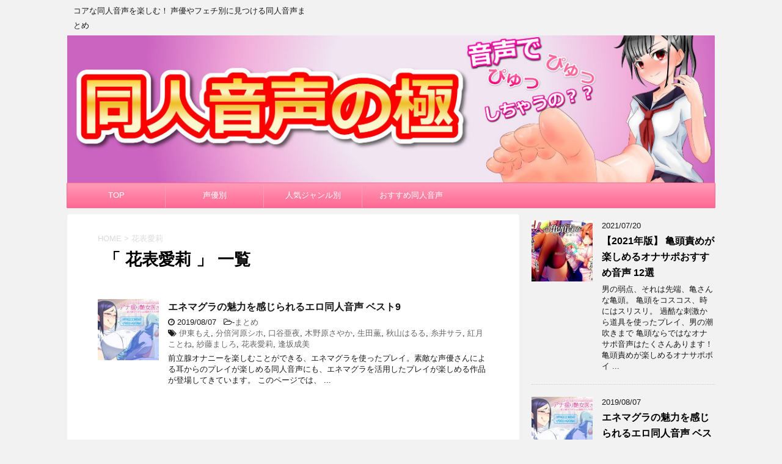

--- FILE ---
content_type: text/html; charset=UTF-8
request_url: https://doujinonsei.com/tag/%E8%8A%B1%E8%A1%A8%E6%84%9B%E8%8E%89/
body_size: 9143
content:
<!DOCTYPE html>
<!--[if lt IE 7]>
<html class="ie6" lang="ja"> <![endif]-->
<!--[if IE 7]>
<html class="i7" lang="ja"> <![endif]-->
<!--[if IE 8]>
<html class="ie" lang="ja"> <![endif]-->
<!--[if gt IE 8]><!-->
<html lang="ja">
	<!--<![endif]-->
	<head prefix="og: http://ogp.me/ns# fb: http://ogp.me/ns/fb# article: http://ogp.me/ns/article#">
		<meta charset="UTF-8" >
		<meta name="viewport" content="width=device-width,initial-scale=1.0,user-scalable=no">
		<meta name="format-detection" content="telephone=no" >
		
					<meta name="robots" content="noindex,follow">
		
		<link rel="alternate" type="application/rss+xml" title="同人音声の極 RSS Feed" href="https://doujinonsei.com/feed/" />
		<link rel="pingback" href="https://doujinonsei.com/xmlrpc.php" >
		<!--[if lt IE 9]>
		<script src="http://css3-mediaqueries-js.googlecode.com/svn/trunk/css3-mediaqueries.js"></script>
		<script src="https://doujinonsei.com/wp-content/themes/stingerpro/js/html5shiv.js"></script>
		<![endif]-->
				<meta name='robots' content='max-image-preview:large' />
<title>花表愛莉 - 同人音声の極</title>
<link rel='dns-prefetch' href='//ajax.googleapis.com' />
<link rel='dns-prefetch' href='//fonts.googleapis.com' />
<script type="text/javascript">
/* <![CDATA[ */
window._wpemojiSettings = {"baseUrl":"https:\/\/s.w.org\/images\/core\/emoji\/15.0.3\/72x72\/","ext":".png","svgUrl":"https:\/\/s.w.org\/images\/core\/emoji\/15.0.3\/svg\/","svgExt":".svg","source":{"concatemoji":"https:\/\/doujinonsei.com\/wp-includes\/js\/wp-emoji-release.min.js?ver=6.5.3"}};
/*! This file is auto-generated */
!function(i,n){var o,s,e;function c(e){try{var t={supportTests:e,timestamp:(new Date).valueOf()};sessionStorage.setItem(o,JSON.stringify(t))}catch(e){}}function p(e,t,n){e.clearRect(0,0,e.canvas.width,e.canvas.height),e.fillText(t,0,0);var t=new Uint32Array(e.getImageData(0,0,e.canvas.width,e.canvas.height).data),r=(e.clearRect(0,0,e.canvas.width,e.canvas.height),e.fillText(n,0,0),new Uint32Array(e.getImageData(0,0,e.canvas.width,e.canvas.height).data));return t.every(function(e,t){return e===r[t]})}function u(e,t,n){switch(t){case"flag":return n(e,"\ud83c\udff3\ufe0f\u200d\u26a7\ufe0f","\ud83c\udff3\ufe0f\u200b\u26a7\ufe0f")?!1:!n(e,"\ud83c\uddfa\ud83c\uddf3","\ud83c\uddfa\u200b\ud83c\uddf3")&&!n(e,"\ud83c\udff4\udb40\udc67\udb40\udc62\udb40\udc65\udb40\udc6e\udb40\udc67\udb40\udc7f","\ud83c\udff4\u200b\udb40\udc67\u200b\udb40\udc62\u200b\udb40\udc65\u200b\udb40\udc6e\u200b\udb40\udc67\u200b\udb40\udc7f");case"emoji":return!n(e,"\ud83d\udc26\u200d\u2b1b","\ud83d\udc26\u200b\u2b1b")}return!1}function f(e,t,n){var r="undefined"!=typeof WorkerGlobalScope&&self instanceof WorkerGlobalScope?new OffscreenCanvas(300,150):i.createElement("canvas"),a=r.getContext("2d",{willReadFrequently:!0}),o=(a.textBaseline="top",a.font="600 32px Arial",{});return e.forEach(function(e){o[e]=t(a,e,n)}),o}function t(e){var t=i.createElement("script");t.src=e,t.defer=!0,i.head.appendChild(t)}"undefined"!=typeof Promise&&(o="wpEmojiSettingsSupports",s=["flag","emoji"],n.supports={everything:!0,everythingExceptFlag:!0},e=new Promise(function(e){i.addEventListener("DOMContentLoaded",e,{once:!0})}),new Promise(function(t){var n=function(){try{var e=JSON.parse(sessionStorage.getItem(o));if("object"==typeof e&&"number"==typeof e.timestamp&&(new Date).valueOf()<e.timestamp+604800&&"object"==typeof e.supportTests)return e.supportTests}catch(e){}return null}();if(!n){if("undefined"!=typeof Worker&&"undefined"!=typeof OffscreenCanvas&&"undefined"!=typeof URL&&URL.createObjectURL&&"undefined"!=typeof Blob)try{var e="postMessage("+f.toString()+"("+[JSON.stringify(s),u.toString(),p.toString()].join(",")+"));",r=new Blob([e],{type:"text/javascript"}),a=new Worker(URL.createObjectURL(r),{name:"wpTestEmojiSupports"});return void(a.onmessage=function(e){c(n=e.data),a.terminate(),t(n)})}catch(e){}c(n=f(s,u,p))}t(n)}).then(function(e){for(var t in e)n.supports[t]=e[t],n.supports.everything=n.supports.everything&&n.supports[t],"flag"!==t&&(n.supports.everythingExceptFlag=n.supports.everythingExceptFlag&&n.supports[t]);n.supports.everythingExceptFlag=n.supports.everythingExceptFlag&&!n.supports.flag,n.DOMReady=!1,n.readyCallback=function(){n.DOMReady=!0}}).then(function(){return e}).then(function(){var e;n.supports.everything||(n.readyCallback(),(e=n.source||{}).concatemoji?t(e.concatemoji):e.wpemoji&&e.twemoji&&(t(e.twemoji),t(e.wpemoji)))}))}((window,document),window._wpemojiSettings);
/* ]]> */
</script>
<style id='wp-emoji-styles-inline-css' type='text/css'>

	img.wp-smiley, img.emoji {
		display: inline !important;
		border: none !important;
		box-shadow: none !important;
		height: 1em !important;
		width: 1em !important;
		margin: 0 0.07em !important;
		vertical-align: -0.1em !important;
		background: none !important;
		padding: 0 !important;
	}
</style>
<link rel='stylesheet' id='wp-block-library-css' href='https://doujinonsei.com/wp-includes/css/dist/block-library/style.min.css?ver=6.5.3' type='text/css' media='all' />
<style id='classic-theme-styles-inline-css' type='text/css'>
/*! This file is auto-generated */
.wp-block-button__link{color:#fff;background-color:#32373c;border-radius:9999px;box-shadow:none;text-decoration:none;padding:calc(.667em + 2px) calc(1.333em + 2px);font-size:1.125em}.wp-block-file__button{background:#32373c;color:#fff;text-decoration:none}
</style>
<style id='global-styles-inline-css' type='text/css'>
body{--wp--preset--color--black: #000000;--wp--preset--color--cyan-bluish-gray: #abb8c3;--wp--preset--color--white: #ffffff;--wp--preset--color--pale-pink: #f78da7;--wp--preset--color--vivid-red: #cf2e2e;--wp--preset--color--luminous-vivid-orange: #ff6900;--wp--preset--color--luminous-vivid-amber: #fcb900;--wp--preset--color--light-green-cyan: #7bdcb5;--wp--preset--color--vivid-green-cyan: #00d084;--wp--preset--color--pale-cyan-blue: #8ed1fc;--wp--preset--color--vivid-cyan-blue: #0693e3;--wp--preset--color--vivid-purple: #9b51e0;--wp--preset--gradient--vivid-cyan-blue-to-vivid-purple: linear-gradient(135deg,rgba(6,147,227,1) 0%,rgb(155,81,224) 100%);--wp--preset--gradient--light-green-cyan-to-vivid-green-cyan: linear-gradient(135deg,rgb(122,220,180) 0%,rgb(0,208,130) 100%);--wp--preset--gradient--luminous-vivid-amber-to-luminous-vivid-orange: linear-gradient(135deg,rgba(252,185,0,1) 0%,rgba(255,105,0,1) 100%);--wp--preset--gradient--luminous-vivid-orange-to-vivid-red: linear-gradient(135deg,rgba(255,105,0,1) 0%,rgb(207,46,46) 100%);--wp--preset--gradient--very-light-gray-to-cyan-bluish-gray: linear-gradient(135deg,rgb(238,238,238) 0%,rgb(169,184,195) 100%);--wp--preset--gradient--cool-to-warm-spectrum: linear-gradient(135deg,rgb(74,234,220) 0%,rgb(151,120,209) 20%,rgb(207,42,186) 40%,rgb(238,44,130) 60%,rgb(251,105,98) 80%,rgb(254,248,76) 100%);--wp--preset--gradient--blush-light-purple: linear-gradient(135deg,rgb(255,206,236) 0%,rgb(152,150,240) 100%);--wp--preset--gradient--blush-bordeaux: linear-gradient(135deg,rgb(254,205,165) 0%,rgb(254,45,45) 50%,rgb(107,0,62) 100%);--wp--preset--gradient--luminous-dusk: linear-gradient(135deg,rgb(255,203,112) 0%,rgb(199,81,192) 50%,rgb(65,88,208) 100%);--wp--preset--gradient--pale-ocean: linear-gradient(135deg,rgb(255,245,203) 0%,rgb(182,227,212) 50%,rgb(51,167,181) 100%);--wp--preset--gradient--electric-grass: linear-gradient(135deg,rgb(202,248,128) 0%,rgb(113,206,126) 100%);--wp--preset--gradient--midnight: linear-gradient(135deg,rgb(2,3,129) 0%,rgb(40,116,252) 100%);--wp--preset--font-size--small: 13px;--wp--preset--font-size--medium: 20px;--wp--preset--font-size--large: 36px;--wp--preset--font-size--x-large: 42px;--wp--preset--spacing--20: 0.44rem;--wp--preset--spacing--30: 0.67rem;--wp--preset--spacing--40: 1rem;--wp--preset--spacing--50: 1.5rem;--wp--preset--spacing--60: 2.25rem;--wp--preset--spacing--70: 3.38rem;--wp--preset--spacing--80: 5.06rem;--wp--preset--shadow--natural: 6px 6px 9px rgba(0, 0, 0, 0.2);--wp--preset--shadow--deep: 12px 12px 50px rgba(0, 0, 0, 0.4);--wp--preset--shadow--sharp: 6px 6px 0px rgba(0, 0, 0, 0.2);--wp--preset--shadow--outlined: 6px 6px 0px -3px rgba(255, 255, 255, 1), 6px 6px rgba(0, 0, 0, 1);--wp--preset--shadow--crisp: 6px 6px 0px rgba(0, 0, 0, 1);}:where(.is-layout-flex){gap: 0.5em;}:where(.is-layout-grid){gap: 0.5em;}body .is-layout-flex{display: flex;}body .is-layout-flex{flex-wrap: wrap;align-items: center;}body .is-layout-flex > *{margin: 0;}body .is-layout-grid{display: grid;}body .is-layout-grid > *{margin: 0;}:where(.wp-block-columns.is-layout-flex){gap: 2em;}:where(.wp-block-columns.is-layout-grid){gap: 2em;}:where(.wp-block-post-template.is-layout-flex){gap: 1.25em;}:where(.wp-block-post-template.is-layout-grid){gap: 1.25em;}.has-black-color{color: var(--wp--preset--color--black) !important;}.has-cyan-bluish-gray-color{color: var(--wp--preset--color--cyan-bluish-gray) !important;}.has-white-color{color: var(--wp--preset--color--white) !important;}.has-pale-pink-color{color: var(--wp--preset--color--pale-pink) !important;}.has-vivid-red-color{color: var(--wp--preset--color--vivid-red) !important;}.has-luminous-vivid-orange-color{color: var(--wp--preset--color--luminous-vivid-orange) !important;}.has-luminous-vivid-amber-color{color: var(--wp--preset--color--luminous-vivid-amber) !important;}.has-light-green-cyan-color{color: var(--wp--preset--color--light-green-cyan) !important;}.has-vivid-green-cyan-color{color: var(--wp--preset--color--vivid-green-cyan) !important;}.has-pale-cyan-blue-color{color: var(--wp--preset--color--pale-cyan-blue) !important;}.has-vivid-cyan-blue-color{color: var(--wp--preset--color--vivid-cyan-blue) !important;}.has-vivid-purple-color{color: var(--wp--preset--color--vivid-purple) !important;}.has-black-background-color{background-color: var(--wp--preset--color--black) !important;}.has-cyan-bluish-gray-background-color{background-color: var(--wp--preset--color--cyan-bluish-gray) !important;}.has-white-background-color{background-color: var(--wp--preset--color--white) !important;}.has-pale-pink-background-color{background-color: var(--wp--preset--color--pale-pink) !important;}.has-vivid-red-background-color{background-color: var(--wp--preset--color--vivid-red) !important;}.has-luminous-vivid-orange-background-color{background-color: var(--wp--preset--color--luminous-vivid-orange) !important;}.has-luminous-vivid-amber-background-color{background-color: var(--wp--preset--color--luminous-vivid-amber) !important;}.has-light-green-cyan-background-color{background-color: var(--wp--preset--color--light-green-cyan) !important;}.has-vivid-green-cyan-background-color{background-color: var(--wp--preset--color--vivid-green-cyan) !important;}.has-pale-cyan-blue-background-color{background-color: var(--wp--preset--color--pale-cyan-blue) !important;}.has-vivid-cyan-blue-background-color{background-color: var(--wp--preset--color--vivid-cyan-blue) !important;}.has-vivid-purple-background-color{background-color: var(--wp--preset--color--vivid-purple) !important;}.has-black-border-color{border-color: var(--wp--preset--color--black) !important;}.has-cyan-bluish-gray-border-color{border-color: var(--wp--preset--color--cyan-bluish-gray) !important;}.has-white-border-color{border-color: var(--wp--preset--color--white) !important;}.has-pale-pink-border-color{border-color: var(--wp--preset--color--pale-pink) !important;}.has-vivid-red-border-color{border-color: var(--wp--preset--color--vivid-red) !important;}.has-luminous-vivid-orange-border-color{border-color: var(--wp--preset--color--luminous-vivid-orange) !important;}.has-luminous-vivid-amber-border-color{border-color: var(--wp--preset--color--luminous-vivid-amber) !important;}.has-light-green-cyan-border-color{border-color: var(--wp--preset--color--light-green-cyan) !important;}.has-vivid-green-cyan-border-color{border-color: var(--wp--preset--color--vivid-green-cyan) !important;}.has-pale-cyan-blue-border-color{border-color: var(--wp--preset--color--pale-cyan-blue) !important;}.has-vivid-cyan-blue-border-color{border-color: var(--wp--preset--color--vivid-cyan-blue) !important;}.has-vivid-purple-border-color{border-color: var(--wp--preset--color--vivid-purple) !important;}.has-vivid-cyan-blue-to-vivid-purple-gradient-background{background: var(--wp--preset--gradient--vivid-cyan-blue-to-vivid-purple) !important;}.has-light-green-cyan-to-vivid-green-cyan-gradient-background{background: var(--wp--preset--gradient--light-green-cyan-to-vivid-green-cyan) !important;}.has-luminous-vivid-amber-to-luminous-vivid-orange-gradient-background{background: var(--wp--preset--gradient--luminous-vivid-amber-to-luminous-vivid-orange) !important;}.has-luminous-vivid-orange-to-vivid-red-gradient-background{background: var(--wp--preset--gradient--luminous-vivid-orange-to-vivid-red) !important;}.has-very-light-gray-to-cyan-bluish-gray-gradient-background{background: var(--wp--preset--gradient--very-light-gray-to-cyan-bluish-gray) !important;}.has-cool-to-warm-spectrum-gradient-background{background: var(--wp--preset--gradient--cool-to-warm-spectrum) !important;}.has-blush-light-purple-gradient-background{background: var(--wp--preset--gradient--blush-light-purple) !important;}.has-blush-bordeaux-gradient-background{background: var(--wp--preset--gradient--blush-bordeaux) !important;}.has-luminous-dusk-gradient-background{background: var(--wp--preset--gradient--luminous-dusk) !important;}.has-pale-ocean-gradient-background{background: var(--wp--preset--gradient--pale-ocean) !important;}.has-electric-grass-gradient-background{background: var(--wp--preset--gradient--electric-grass) !important;}.has-midnight-gradient-background{background: var(--wp--preset--gradient--midnight) !important;}.has-small-font-size{font-size: var(--wp--preset--font-size--small) !important;}.has-medium-font-size{font-size: var(--wp--preset--font-size--medium) !important;}.has-large-font-size{font-size: var(--wp--preset--font-size--large) !important;}.has-x-large-font-size{font-size: var(--wp--preset--font-size--x-large) !important;}
.wp-block-navigation a:where(:not(.wp-element-button)){color: inherit;}
:where(.wp-block-post-template.is-layout-flex){gap: 1.25em;}:where(.wp-block-post-template.is-layout-grid){gap: 1.25em;}
:where(.wp-block-columns.is-layout-flex){gap: 2em;}:where(.wp-block-columns.is-layout-grid){gap: 2em;}
.wp-block-pullquote{font-size: 1.5em;line-height: 1.6;}
</style>
<link rel='stylesheet' id='fonts-googleapis-montserrat-css' href='https://fonts.googleapis.com/css?family=Montserrat%3A400&#038;ver=6.5.3' type='text/css' media='all' />
<link rel='stylesheet' id='normalize-css' href='https://doujinonsei.com/wp-content/themes/stingerpro/css/normalize.css?ver=1.5.9' type='text/css' media='all' />
<link rel='stylesheet' id='font-awesome-css' href='https://doujinonsei.com/wp-content/themes/stingerpro/css/fontawesome/css/font-awesome.min.css?ver=4.7.0' type='text/css' media='all' />
<link rel='stylesheet' id='style-css' href='https://doujinonsei.com/wp-content/themes/stingerpro/style.css?ver=6.5.3' type='text/css' media='all' />
<link rel='stylesheet' id='single2-css' href='https://doujinonsei.com/wp-content/themes/stingerpro/st-kanricss.php' type='text/css' media='all' />
<link rel='stylesheet' id='single-css' href='https://doujinonsei.com/wp-content/themes/stingerpro/st-tagcss.php' type='text/css' media='all' />
<link rel='stylesheet' id='st-themecss-css' href='https://doujinonsei.com/wp-content/themes/stingerpro/st-themecss-loader.php?ver=6.5.3' type='text/css' media='all' />
<script type="text/javascript" src="//ajax.googleapis.com/ajax/libs/jquery/1.11.3/jquery.min.js?ver=1.11.3" id="jquery-js"></script>
<link rel="https://api.w.org/" href="https://doujinonsei.com/wp-json/" /><link rel="alternate" type="application/json" href="https://doujinonsei.com/wp-json/wp/v2/tags/273" /><!-- start Simple Custom CSS and JS -->
<style type="text/css">
.reviewBoxLine {
  display: block;
  max-width: 500px;
  background: #FFFAFB;
  border: 1px solid #E07487;
  margin: 20px auto;
  padding: 0;
  border-radius: 10px;
}

.reviewBoxLine .reviewBox_content {
  padding: 30px;
}

.reviewBoxLine .reviewBox_title1 {
  margin: 0;
  padding: 12px;
  background: #E07487;
  text-align: center;
  font-size: 15px !important;
  font-weight: bold;
  border-radius: 10px 10px 0 0;
  line-height: 1.3em;
  color: #fff !important;
}

.reviewBoxLine .reviewBox_title1:before {
  font-family: "Font Awesome 5 Free";
  content: "\f005";
  font-weight: 600;
  padding-right: 5px;
  font-size: .9em !important;
}

.reviewBoxLine p {
  margin: 0;
  padding: 0;
  letter-spacing: 0;
}

.reviewBoxLine .reviewBox_title2 {
  margin: 0;
  padding: 0;
  line-height: 1.3em;
  font-size: 16px !important;
  margin-bottom: 10px;
  font-weight: bold;
}

.reviewBoxLine .reviewBox_title2:before {
  content: none !important;
}

.reviewBoxLine .reviewBox_top {
  margin: auto;
  display: -webkit-flex;
  display: -moz-flex;
  display: -ms-flex;
  display: -o-flex;
  display: flex;
}

.reviewBoxLine .reviewBox_top p {
  margin: 0;
  line-height: 1.7em;
  font-size: 15px !important;
}

.reviewBoxLine .reviewBox_top p:before {
  font-family: "Font Awesome 5 Free";
  content: "\f00c";
  font-weight: 600;
  padding-right: 5px;
  font-size: .8em;
}

.reviewBoxLine .reviewBox_top .reviewBox_left,
.reviewBoxLine .reviewBox_top .reviewBox_right {
  width: 50%;
}

.reviewBoxLine .reviewBox_top .reviewBox_right img {
  display: block;
  margin: auto;
  width: 160px;
}

.reviewBoxLine .reviewLink {
  display: -webkit-flex;
  display: -moz-flex;
  display: -ms-flex;
  display: -o-flex;
  display: flex;
  -webkit-box-pack: center;
  -ms-flex-pack: center;
  justify-content: center;
}

.reviewBoxLine .reviewLink a {
  font-size: 15px !important;
  color: #444 !important;
  border: 2px solid #444;
  padding: .6em 2em;
  margin: 5px;
  width: 50%;
  text-align: center;
  text-decoration: none;
}

.reviewBoxLine .reviewLink a:before {
  font-family: "Font Awesome 5 Free";
  content: "\f138";
  font-weight: 600;
  padding-right: 5px;
}

.reviewBoxLine .reviewLink a:nth-child(2) {
  background: #E07487;
  color: #fff !important;
  border: 2px solid #fff !important;
}

.reviewBoxLine .reviewBox_center {
  padding: 25px 0;
}

.reviewBoxLine .score {
  width: 100%;
  line-height: 1.4 !important;
}

.reviewBoxLine .score_content {
  display: -webkit-flex;
  display: -moz-flex;
  display: -ms-flex;
  display: -o-flex;
  display: flex;
  width: 100%;
  font-size: 15px !important;
  margin: auto;
}

.reviewBoxLine .score_text {
  padding: 5px;
  width: 60%;
}

.reviewBoxLine .score_num {
  padding: 5px;
  padding-left: 30px;
  padding-right: 10px;
  font-size: 30px;
}

.reviewBoxLine .score_left {
  width: 100%;
}

.reviewBoxLine .score_line {
  margin: 5px;
  margin-top: 0;
  width: 100%;
  font-weight: 600;
  letter-spacing: .3em;
  font-size: 30px;
  height: 8px;
  background: #FFDEE5;
  position: relative;
}

.reviewBoxLine .score_line:after {
  content: "";
  background: #E07487;
  border-radius: 0 7px 7px 0;
  height: 8px;
  position: absolute;
  left: 0;
  top: 0;
}

.reviewBoxLine .score_line_10:after {
  width: 100%
}

.reviewBoxLine .score_line_9:after {
  width: 90%
}

.reviewBoxLine .score_line_8:after {
  width: 80%
}

.reviewBoxLine .score_line_7:after {
  width: 70%
}

.reviewBoxLine .score_line_6:after {
  width: 60%
}

.reviewBoxLine .score_line_5:after {
  width: 50%
}

.reviewBoxLine .score_line_4:after {
  width: 40%
}

.reviewBoxLine .score_line_3:after {
  width: 30%
}

.reviewBoxLine .score_line_2:after {
  width: 20%
}

.reviewBoxLine .score_line_1:after {
  width: 10%
}


@media screen and (max-width:480px) {
.reviewBoxLine .reviewBox_content {
  padding: 15px;
  }

.reviewBoxLine .reviewBox_top .reviewBox_right img {
  width: 220px;
  }

.reviewBoxLine .reviewBox_top p {
  font-size: 13px !important;
  }

.reviewBoxLine .reviewBox_top p:first-child {
  font-size: 15px !important;
  }

.reviewBoxLine .reviewBox_center {
  padding: 0;
  margin-bottom: 20px;
  }

.reviewBoxLine .reviewLink a {
  padding: .5em;
  }

.reviewBoxLine .reviewBox_top {
  flex-direction: column;
  flex-wrap: wrap;
  justify-content: center;
  align-items: center;
  }

.reviewBoxLine .reviewBox_top .reviewBox_left {
  -webkit-box-ordinal-group: 2;
  -ms-flex-order: 2;
  -webkit-order: 2;
  order: 2;
  width: 90%;
  margin: auto;
  margin-top: 20px;
  }

.reviewBoxLine .reviewBox_top .reviewBox_right {
  -webkit-box-ordinal-group: 1;
  -ms-flex-order: 1;
  -webkit-order: 1;
  order: 1;
  width: 100%;
  }

.reviewBoxLine .reviewLink a {
  font-size: 13px !important;
  }

.reviewBoxLine .score_num {
  font-size: 26px;
  }

.reviewBoxLine .score {
  padding-top: 10px;
}
}</style>
<!-- end Simple Custom CSS and JS -->
<meta name="robots" content="noindex, follow" />
						


			</head>
	<body class="archive tag tag-273 not-front-page" >
				<div id="st-ami">
				<div id="wrapper" class="">
				<div id="wrapper-in">
					<header id="">
						<div id="headbox-bg">
							<div class="clearfix" id="headbox">
										<nav id="s-navi" class="pcnone">
			<dl class="acordion">
				<dt class="trigger">
					<p><span class="op"><i class="fa fa-bars"></i></span></p>

					<!-- 追加メニュー -->
					
					<!-- 追加メニュー2 -->
					

				</dt>

				<dd class="acordion_tree">
				

										<div class="menu-%e3%83%98%e3%83%83%e3%83%80%e3%83%bc%e3%83%a1%e3%83%8b%e3%83%a5%e3%83%bc-container"><ul id="menu-%e3%83%98%e3%83%83%e3%83%80%e3%83%bc%e3%83%a1%e3%83%8b%e3%83%a5%e3%83%bc" class="menu"><li id="menu-item-575" class="menu-item menu-item-type-custom menu-item-object-custom menu-item-home menu-item-575"><a href="https://doujinonsei.com/" data-wpel-link="internal">TOP</a></li>
<li id="menu-item-59" class="menu-item menu-item-type-post_type menu-item-object-post menu-item-59"><a href="https://doujinonsei.com/curriculum-vitae/" data-wpel-link="internal">声優別</a></li>
<li id="menu-item-58" class="menu-item menu-item-type-post_type menu-item-object-post menu-item-58"><a href="https://doujinonsei.com/type/" data-wpel-link="internal">人気ジャンル別</a></li>
<li id="menu-item-457" class="menu-item menu-item-type-custom menu-item-object-custom menu-item-457"><a href="https://doujinonsei.com/category/%E3%81%8A%E3%81%99%E3%81%99%E3%82%81%E5%90%8C%E4%BA%BA%E9%9F%B3%E5%A3%B0/" data-wpel-link="internal">おすすめ同人音声</a></li>
</ul></div>					<div class="clear"></div>

				</dd>
			</dl>
		</nav>
										<div id="header-l">
											
		<!-- キャプション -->
					<p class="descr">
				コアな同人音声を楽しむ！ 声優やフェチ別に見つける同人音声まとめ			</p>
				<!-- ロゴ又はブログ名 -->
				<!-- ロゴ又はブログ名ここまで -->

	
									</div><!-- /#header-l -->
								<div id="header-r" class="smanone">
																		
								</div><!-- /#header-r -->
							</div><!-- /#headbox-bg -->
						</div><!-- /#headbox clearfix -->
					


	<div id="gazou-wide">
		
									
															<div id="st-headerbox">
							<div id="st-header"><img src="https://doujinonsei.com/wp-content/uploads/2018/10/cropped-top-banner.jpg" alt="*" width="2200" height="500" ></div>
						</div>
									

					
				<div id="st-menubox">
			<div id="st-menuwide">
				<nav class="smanone clearfix"><ul id="menu-%e3%83%98%e3%83%83%e3%83%80%e3%83%bc%e3%83%a1%e3%83%8b%e3%83%a5%e3%83%bc-1" class="menu"><li class="menu-item menu-item-type-custom menu-item-object-custom menu-item-home menu-item-575"><a href="https://doujinonsei.com/" data-wpel-link="internal">TOP</a></li>
<li class="menu-item menu-item-type-post_type menu-item-object-post menu-item-59"><a href="https://doujinonsei.com/curriculum-vitae/" data-wpel-link="internal">声優別</a></li>
<li class="menu-item menu-item-type-post_type menu-item-object-post menu-item-58"><a href="https://doujinonsei.com/type/" data-wpel-link="internal">人気ジャンル別</a></li>
<li class="menu-item menu-item-type-custom menu-item-object-custom menu-item-457"><a href="https://doujinonsei.com/category/%E3%81%8A%E3%81%99%E3%81%99%E3%82%81%E5%90%8C%E4%BA%BA%E9%9F%B3%E5%A3%B0/" data-wpel-link="internal">おすすめ同人音声</a></li>
</ul></nav>			</div>
		</div>
		</div>
<!-- /gazou -->
					</header>
					<div id="content-w">
						
					
<div id="content" class="clearfix">
	<div id="contentInner">
		<main >
			<article>
				<!--ぱんくず -->
									<div id="breadcrumb">
					<ol>
						<li><a href="https://doujinonsei.com" data-wpel-link="internal"><span>HOME</span></a> > </li>
						<li>花表愛莉</li>
					</ol>
					</div>
								<!--/ ぱんくず -->
				<!--ループ開始-->
				<h1 class="entry-title">「
											花表愛莉										」 一覧 </h1>
				<div class="kanren ">
			<dl class="clearfix">
			<dt><a href="https://doujinonsei.com/enemagura-onaney-onsei/" data-wpel-link="internal">
											<img width="150" height="150" src="https://doujinonsei.com/wp-content/uploads/2019/08/RJ213274_img_main-150x150.jpg" class="attachment-thumbnail size-thumbnail wp-post-image" alt="" decoding="async" srcset="https://doujinonsei.com/wp-content/uploads/2019/08/RJ213274_img_main-150x150.jpg 150w, https://doujinonsei.com/wp-content/uploads/2019/08/RJ213274_img_main-100x100.jpg 100w, https://doujinonsei.com/wp-content/uploads/2019/08/RJ213274_img_main-300x300.jpg 300w, https://doujinonsei.com/wp-content/uploads/2019/08/RJ213274_img_main-400x400.jpg 400w" sizes="(max-width: 150px) 100vw, 150px" />									</a></dt>
			<dd>
								<h3><a href="https://doujinonsei.com/enemagura-onaney-onsei/" data-wpel-link="internal">
						エネマグラの魅力を感じられるエロ同人音声 ベスト9					</a></h3>

				<div class="blog_info ">
					<p><i class="fa fa-clock-o"></i>
						2019/08/07						&nbsp;<span class="pcone">
							<i class="fa fa-folder-open-o" aria-hidden="true"></i>-<a href="https://doujinonsei.com/category/list/" rel="category tag" data-wpel-link="internal">まとめ</a><br/>
							<i class="fa fa-tags"></i>&nbsp;<a href="https://doujinonsei.com/tag/%e4%bc%8a%e6%9d%b1%e3%82%82%e3%81%88/" rel="tag" data-wpel-link="internal">伊東もえ</a>, <a href="https://doujinonsei.com/tag/bubaigawarashiho/" rel="tag" data-wpel-link="internal">分倍河原シホ</a>, <a href="https://doujinonsei.com/tag/kutitani-aya/" rel="tag" data-wpel-link="internal">口谷亜夜</a>, <a href="https://doujinonsei.com/tag/%e6%9c%a8%e9%87%8e%e5%8e%9f%e3%81%95%e3%82%84%e3%81%8b/" rel="tag" data-wpel-link="internal">木野原さやか</a>, <a href="https://doujinonsei.com/tag/%e7%94%9f%e7%94%b0%e8%96%ab/" rel="tag" data-wpel-link="internal">生田薫</a>, <a href="https://doujinonsei.com/tag/akiyamaharuru/" rel="tag" data-wpel-link="internal">秋山はるる</a>, <a href="https://doujinonsei.com/tag/%e7%b3%b8%e4%ba%95%e3%82%b5%e3%83%a9/" rel="tag" data-wpel-link="internal">糸井サラ</a>, <a href="https://doujinonsei.com/tag/akatukikotone/" rel="tag" data-wpel-link="internal">紅月ことね</a>, <a href="https://doujinonsei.com/tag/sato-mashiro/" rel="tag" data-wpel-link="internal">紗藤ましろ</a>, <a href="https://doujinonsei.com/tag/%e8%8a%b1%e8%a1%a8%e6%84%9b%e8%8e%89/" rel="tag" data-wpel-link="internal">花表愛莉</a>, <a href="https://doujinonsei.com/tag/aisaka-narumi/" rel="tag" data-wpel-link="internal">逢坂成美</a>          </span></p>
				</div>

									<div class="smanone">
						<p>前立腺オナニーを楽しむことができる、エネマグラを使ったプレイ。素敵な声優さんによる耳からのプレイが楽しめる同人音声にも、エネマグラを活用したプレイが楽しめる作品が登場してきています。 このページでは、 ... </p>
					</div>
				
			</dd>
		</dl>
	</div>
					<div class="st-pagelink">
		</div>
			</article>
		</main>
	</div>
	<!-- /#contentInner -->
	<div id="side">
	<aside>

		
					<div class="kanren ">
							<dl class="clearfix">
				<dt><a href="https://doujinonsei.com/kitouonsei/" data-wpel-link="internal">
													<img width="150" height="150" src="https://doujinonsei.com/wp-content/uploads/2021/07/RJ224991_img_main-150x150.jpg" class="attachment-thumbnail size-thumbnail wp-post-image" alt="" decoding="async" loading="lazy" srcset="https://doujinonsei.com/wp-content/uploads/2021/07/RJ224991_img_main-150x150.jpg 150w, https://doujinonsei.com/wp-content/uploads/2021/07/RJ224991_img_main-100x100.jpg 100w, https://doujinonsei.com/wp-content/uploads/2021/07/RJ224991_img_main-300x300.jpg 300w, https://doujinonsei.com/wp-content/uploads/2021/07/RJ224991_img_main-400x400.jpg 400w" sizes="(max-width: 150px) 100vw, 150px" />											</a></dt>
				<dd>
										<div class="blog_info ">
						<p>2021/07/20</p>
					</div>
					<h5><a href="https://doujinonsei.com/kitouonsei/" data-wpel-link="internal">【2021年版】 亀頭責めが楽しめるオナサポおすすめ音声 12選</a></h5>

											<div class="smanone">
							<p>男の弱点、それは先端、亀さんな亀頭。 亀頭をコスコス、時にはスリスリ。 過酷な刺激から道具を使ったプレイ、男の潮吹きまで 亀頭ならではなオナサポ音声はたくさんあります！ 亀頭責めが楽しめるオナサポボイ ... </p>
						</div>
					
				</dd>
			</dl>
					<dl class="clearfix">
				<dt><a href="https://doujinonsei.com/enemagura-onaney-onsei/" data-wpel-link="internal">
													<img width="150" height="150" src="https://doujinonsei.com/wp-content/uploads/2019/08/RJ213274_img_main-150x150.jpg" class="attachment-thumbnail size-thumbnail wp-post-image" alt="" decoding="async" loading="lazy" srcset="https://doujinonsei.com/wp-content/uploads/2019/08/RJ213274_img_main-150x150.jpg 150w, https://doujinonsei.com/wp-content/uploads/2019/08/RJ213274_img_main-100x100.jpg 100w, https://doujinonsei.com/wp-content/uploads/2019/08/RJ213274_img_main-300x300.jpg 300w, https://doujinonsei.com/wp-content/uploads/2019/08/RJ213274_img_main-400x400.jpg 400w" sizes="(max-width: 150px) 100vw, 150px" />											</a></dt>
				<dd>
										<div class="blog_info ">
						<p>2019/08/07</p>
					</div>
					<h5><a href="https://doujinonsei.com/enemagura-onaney-onsei/" data-wpel-link="internal">エネマグラの魅力を感じられるエロ同人音声 ベスト9</a></h5>

											<div class="smanone">
							<p>前立腺オナニーを楽しむことができる、エネマグラを使ったプレイ。素敵な声優さんによる耳からのプレイが楽しめる同人音声にも、エネマグラを活用したプレイが楽しめる作品が登場してきています。 このページでは、 ... </p>
						</div>
					
				</dd>
			</dl>
					<dl class="clearfix">
				<dt><a href="https://doujinonsei.com/sale2018/" data-wpel-link="internal">
													<img width="150" height="150" src="https://doujinonsei.com/wp-content/uploads/2018/12/RJ155445_img_main-150x150.jpg" class="attachment-thumbnail size-thumbnail wp-post-image" alt="" decoding="async" loading="lazy" srcset="https://doujinonsei.com/wp-content/uploads/2018/12/RJ155445_img_main-150x150.jpg 150w, https://doujinonsei.com/wp-content/uploads/2018/12/RJ155445_img_main-100x100.jpg 100w, https://doujinonsei.com/wp-content/uploads/2018/12/RJ155445_img_main-300x300.jpg 300w, https://doujinonsei.com/wp-content/uploads/2018/12/RJ155445_img_main-400x400.jpg 400w" sizes="(max-width: 150px) 100vw, 150px" />											</a></dt>
				<dd>
										<div class="blog_info ">
						<p>2018/12/08</p>
					</div>
					<h5><a href="https://doujinonsei.com/sale2018/" data-wpel-link="internal">絶対に損しない！ 2018年冬の同人セールで同人音声を買う方法</a></h5>

											<div class="smanone">
							<p>今年も2月頃まで、各社の同人大型割引セールが開始されました。 各サイト、無条件のセール機能が搭載され、一般時期にも値引き作品を目にすることも 多くなりましたが、夏の時期のセール同様、冬のセールは激安の ... </p>
						</div>
					
				</dd>
			</dl>
					<dl class="clearfix">
				<dt><a href="https://doujinonsei.com/yousei-doujin-voice/" data-wpel-link="internal">
													<img width="150" height="150" src="https://doujinonsei.com/wp-content/uploads/2018/11/RJ125988_img_main-150x150.jpg" class="attachment-thumbnail size-thumbnail wp-post-image" alt="" decoding="async" loading="lazy" srcset="https://doujinonsei.com/wp-content/uploads/2018/11/RJ125988_img_main-150x150.jpg 150w, https://doujinonsei.com/wp-content/uploads/2018/11/RJ125988_img_main-100x100.jpg 100w, https://doujinonsei.com/wp-content/uploads/2018/11/RJ125988_img_main-300x300.jpg 300w, https://doujinonsei.com/wp-content/uploads/2018/11/RJ125988_img_main-400x400.jpg 400w" sizes="(max-width: 150px) 100vw, 150px" />											</a></dt>
				<dd>
										<div class="blog_info ">
						<p>2018/11/14</p>
					</div>
					<h5><a href="https://doujinonsei.com/yousei-doujin-voice/" data-wpel-link="internal">妖精さんの魅力が味わえる同人エロ音声ベスト12選</a></h5>

											<div class="smanone">
							<p>ファンタジー世界で主人公たちを導いたりしてくれる 妖精たちは、エロ同人でアナタの射精を導いてくれる 存在でもあります。 いたずら好き・小さい体・妖精界といった 様々なフェアリーを取り巻く環境はサークル ... </p>
						</div>
					
				</dd>
			</dl>
					<dl class="clearfix">
				<dt><a href="https://doujinonsei.com/vampire-eroonsei/" data-wpel-link="internal">
													<img width="150" height="150" src="https://doujinonsei.com/wp-content/uploads/2018/11/RJ167766_img_main-150x150.jpg" class="attachment-thumbnail size-thumbnail wp-post-image" alt="" decoding="async" loading="lazy" srcset="https://doujinonsei.com/wp-content/uploads/2018/11/RJ167766_img_main-150x150.jpg 150w, https://doujinonsei.com/wp-content/uploads/2018/11/RJ167766_img_main-100x100.jpg 100w, https://doujinonsei.com/wp-content/uploads/2018/11/RJ167766_img_main-300x300.jpg 300w, https://doujinonsei.com/wp-content/uploads/2018/11/RJ167766_img_main-400x400.jpg 400w" sizes="(max-width: 150px) 100vw, 150px" />											</a></dt>
				<dd>
										<div class="blog_info ">
						<p>2018/11/13</p>
					</div>
					<h5><a href="https://doujinonsei.com/vampire-eroonsei/" data-wpel-link="internal">血だけじゃなくて精液も吸われちゃう！？ 吸血・ヴァンパイアとのエッチが楽しめる同人音声</a></h5>

											<div class="smanone">
							<p>映画やアニメでもおなじみな吸血鬼キャラクター。 血を吸うというシチュエーションだけではなく、 高貴なイメージから露出度の高い服装まで、 今やスマホゲームなどでは定番的な種族でもある 吸血鬼・ヴァンパイ ... </p>
						</div>
					
				</dd>
			</dl>
				</div>		
					<div id="mybox">
				<div class="ad"><h4 class="menu_underh2">検索</h4><div id="search">
	<form method="get" id="searchform" action="https://doujinonsei.com/">
		<label class="hidden" for="s">
					</label>
		<input type="text" placeholder="検索するテキストを入力" value="" name="s" id="s" />
		<input type="image" src="https://doujinonsei.com/wp-content/themes/stingerpro/images/search.png" alt="検索" id="searchsubmit" />
	</form>
</div>
<!-- /stinger --> </div><div class="ad"><h4 class="menu_underh2">カテゴリ</h4>
			<ul>
					<li class="cat-item cat-item-1"><a href="https://doujinonsei.com/category/uncategorized/" data-wpel-link="internal">Uncategorized</a>
</li>
	<li class="cat-item cat-item-270"><a href="https://doujinonsei.com/category/%e3%81%8a%e3%81%99%e3%81%99%e3%82%81%e5%90%8c%e4%ba%ba%e9%9f%b3%e5%a3%b0/" data-wpel-link="internal">おすすめ同人音声</a>
</li>
	<li class="cat-item cat-item-11"><a href="https://doujinonsei.com/category/list/" data-wpel-link="internal">まとめ</a>
</li>
	<li class="cat-item cat-item-3"><a href="https://doujinonsei.com/category/kihon/" data-wpel-link="internal">同人音声の基本</a>
</li>
	<li class="cat-item cat-item-4"><a href="https://doujinonsei.com/category/doujin-onsei-list/" data-wpel-link="internal">同人音声リスト</a>
</li>
			</ul>

			</div><div class="ad">			<div class="textwidget">当サイトはアダルト作品を紹介につき18歳未満の閲覧は禁止しております。</div>
		</div>			</div>
		
		<div id="scrollad">
						<!--ここにgoogleアドセンスコードを貼ると規約違反になるので注意して下さい-->

		</div>
	</aside>
</div>
<!-- /#side -->
</div>
<!--/#content -->
</div><!-- /contentw -->
<footer>
<div id="footer">
<div id="footer-in">

	<!-- フッターのメインコンテンツ -->
	<h3 class="footerlogo">
	<!-- ロゴ又はブログ名 -->
			<a href="https://doujinonsei.com/" data-wpel-link="internal">
										同人音声の極								</a>
		</h3>

	<p>
		<a href="https://doujinonsei.com/" data-wpel-link="internal">コアな同人音声を楽しむ！ 声優やフェチ別に見つける同人音声まとめ</a>
	</p>
		
</div>
</div>
</footer>
</div>
<!-- /#wrapperin -->
</div>
<!-- /#wrapper -->
</div><!-- /#st-ami -->
<p class="copyr" data-copyr>Copyright&copy; 同人音声の極 ,  2026 AllRights Reserved Powered by <a href="http://manualstinger.com/cr" rel="nofollow noopener" data-wpel-link="external" target="_blank">STINGER</a>.</p><script type="text/javascript" src="https://doujinonsei.com/wp-content/themes/stingerpro/js/base.js?ver=6.5.3" id="base-js"></script>
<script type="text/javascript" src="https://doujinonsei.com/wp-content/themes/stingerpro/js/scroll.js?ver=6.5.3" id="scroll-js"></script>
<script type="text/javascript" src="https://doujinonsei.com/wp-content/themes/stingerpro/js/jquery.tubular.1.0.js?ver=6.5.3" id="jquery.tubular-js"></script>
	<script>
		(function (window, document, $, undefined) {
			'use strict';

			$(function () {
				var s = $('[data-copyr]'), t = $('#footer-in');
				
				s.length && t.length && t.append(s);
			});
		}(window, window.document, jQuery));
	</script>		<div id="page-top"><a href="#wrapper" class="fa fa-angle-up"></a></div>
	</body></html>


<!-- Page cached by LiteSpeed Cache 6.4.1 on 2026-01-16 06:17:42 -->